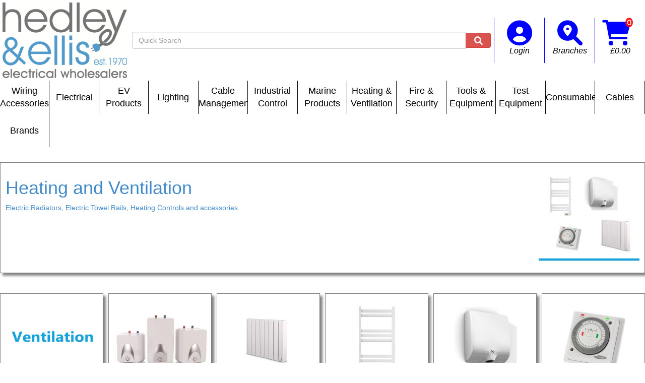

--- FILE ---
content_type: text/html; charset=utf-8
request_url: https://hedleysonline.co.uk/CategoryList/?category=Heating%20and%20Ventilation&categoryId=134
body_size: 9976
content:

<!DOCTYPE html>

<html lang="en">
<head>

    
        <meta name="viewport" content="width=device-width, initial-scale=1, user-scalable=no">             <script type="text/javascript" async="" src="https://ssl.google-analytics.com/ga.js"></script><script type="text/javascript" src="//use.typekit.net/mpk8kca.js"></script>       <meta charset="utf-8">  <meta name="google-site-verification" content="rKQ5P5X6XCVAlRmVlc6rnn7r4iJ17odWQZu_J8vmDYM" />     <link rel="shortcut icon" type="image/x-icon" href="/Images/Client/website/favicon.ico">         <link rel="stylesheet" href="/Content/bootstrap/css/bootstrap.min.css" type="text/css">     <link href="https://use.fontawesome.com/releases/v6.1.1/css/all.css" rel="stylesheet">           <link rel="stylesheet" href="//cdnjs.cloudflare.com/ajax/libs/bootstrap-datetimepicker/4.17.47/css/bootstrap-datetimepicker.min.css">     <script type="text/javascript">!window.jQuery || document.write('<link rel="stylesheet" href="~/Content/bootstrap/css/bootstrap-datetimepicker.min.css" />')</script>          <link rel="stylesheet" href="/MACE/1main.css" type="text/css">          <script type="text/javascript">window.jQuery || document.write('<script src="/Scripts/jquery-3.7.1.min.js"><\/script>')</script>          <script type="text/javascript" src="//ajax.googleapis.com/ajax/libs/jqueryui/1.14.1/jquery-ui.min.js"></script>     <script type="text/javascript">!window.jQuery.ui && document.write('<script src="/Scripts/jquery-ui-1.14.1.min.js"><\/script>')</script>          <script type="text/javascript" src="//cdnjs.cloudflare.com/ajax/libs/moment.js/2.18.1/moment.min.js"></script>     <script type="text/javascript">!window.jQuery.ui && document.write('<script src="/Scripts/library/moment.min.js"><\/script>')</script>        <script type="text/javascript" src="//cdnjs.cloudflare.com/ajax/libs/bootstrap-datetimepicker/4.17.47/js/bootstrap-datetimepicker.min.js"></script>     <script type="text/javascript">!window.jQuery.ui && document.write('<script src="/Content/bootstrap/js/bootstrap-datetimepicker.min.js"><\/script>')</script>          <script type="text/javascript" src="//netdna.bootstrapcdn.com/bootstrap/3.0.3/js/bootstrap.min.js"></script>     <script type="text/javascript">(window.jQuery && $.fn.modal) || document.write('<script src="/Content/bootstrap/js/bootstrap.min.js"><\/script>')</script>     <script src="https://payments.handepay.co.uk/sdk/web/v1/js/hostedforms.min.js"></script>     <script type="text/javascript" src="/MACE/1_MACE.js"></script> <script type="text/javascript">var _gaq = _gaq || []; _gaq.push(['_setAccount', '']); _gaq.push(['_trackPageview']); (function () {  var ga = document.createElement('script'); ga.type = 'text/javascript'; ga.async = true; ga.src = ('https:' == document.location.protocol ? 'https://ssl' : 'http://www') + '.google-analytics.com/ga.js'; var s = document.getElementsByTagName('script')[0]; s.parentNode.insertBefore(ga, s); })();</script>  <title>Heating & Ventilation</title>     <meta name="keywords" content="Heating & Ventilation, Hedley & Ellis Ltd" />     <meta name="description" content="Heating & Ventilation" /> 


    <script src="/bundles/modernizr?v=wBEWDufH_8Md-Pbioxomt90vm6tJN2Pyy9u9zHtWsPo1"></script>


    

</head>
<body>
    <div style="clear:both;"></div>


     <style> .fa {font-size: 12px;}     .basketbadge:after{         content:attr(value);         font-size:12px;         color: white;         background: red;         border-radius:50%;         padding: 3px;         position:relative;         left:-10px;         top:-35px;         opacity:0.9;     } .flex-container {   display: flex;   flex-wrap: wrap;   align-items: center;   text-align: center; color: black;    flex-flow: row wrap;   justify-content: space-between; }  .flex-col-1 {   padding: 5px;   min-height: 90px; }  .flex-col-2 {   flex: auto;   padding: 5px;  } .flex-col-3 {   padding: 5px;   border-left: 1px solid blue;   min-width: 100px;   min-height: 90px; } .flex-col-4 {   padding: 5px;   border-left: 1px solid blue;   min-width: 100px;   min-height: 90px; } .flex-col-5 {   padding: 5px;   border-left: 1px solid blue;   min-width: 100px;   min-height: 90px; } .flex-col-6 {   padding: 5px;   display: none; } @media (max-width: 767px) {   .flex-col-1, .flex-col-2{     flex: 100%;   }   .flex-col-6{     display: flex;   } } </style>  <div class="flex-container">   <div class="flex-col-1">             <a href="/">                 <img src="/Images/Client/website/mainLogo.png" alt="Home" height="150"/>             </a>         <div>         </div>   </div>   <div class="flex-col-2">               <input type="hidden" class="selectedProductId" />             <div id="miniSearch" class="">                 <span class="ui-helper-hidden-accessible" role="status" aria-live="polite"></span>                 <div class="input-group">                     <input class="form-control productSearch ui-autocomplete-input" type="text" maxlength="50" placeholder="Quick Search" name="typeAhead" autocomplete="off">                     <span class="input-group-btn">                         <button class="btn btn-danger btnProductSearch" type="button" style="min-width:50px;"><i class="fa fa-search" style="font-size:17px;"></i></button>                     </span>                 </div>             </div>             <div class="searchResults" style="position: absolute; z-index: 101;"></div>     </div>     <div class="flex-col-3"> <a tabindex="-1" href="/Account/Login"> <i class="fa-solid fa-circle-user" style="font-size: 5rem; color: blue;"></i> <br> <i style="font-size: 16px; color: black;">Login</i> </a> </div>       <div class="flex-col-4"> <a href="/info/branches"> <i class="fa-solid fa-magnifying-glass-location" style="font-size: 5rem; color: blue;"></i> <br> <i style="font-size: 16px; color: black;">Branches</i> </a> </div>  <div class="flex-col-5">        <div class="miniBasketMACEHolder">           <a href="#"> <div> <i class="fa basketbadge" style="font-size: 5rem; color: blue; background-color: transparent;" value=0>&#xf07a;</i> <br> <i style="font-size: 16px; color: black; background-color: transparent;" >£0.00</i> </div> </a>           <div style="clear:both;"></div>       </div>    </div> <div class="flex-col-6 headerNavMenuXs">    <div class="inner text-right" data-toggle="collapse" data-target="navbar-collapse" style="cursor:pointer">       <i class="fa fa-bars pull-right"></i>       <div class="menu pull-right">Menu</div>    </div> </div>  </div>            <script id="mcjs">!function(c,h,i,m,p){m=c.createElement(h),p=c.getElementsByTagName(h)[0],m.async=1,m.src=i,p.parentNode.insertBefore(m,p)}(document,"script","https://chimpstatic.com/mcjs-connected/js/users/99ff44748f723375c9f66ceb1/54bc95ba76555e0a5ce2e252d.js");</script>

    <div style="clear:both"></div>
    <div class="loadNavigation clear:both">
        <div style="clear:both"></div>
<div id="navigationHolder" class="clearfix">
   <div class="showNavigation"><style> #wrapper {width: 100%;} #wrapper.container {background-color: #f0f0f0;} #wrapperheader.clearfix {   background-image:  url("/images/client/website/headerBackgroundTile.JPG");   background-repeat:  repeat; } @media(max-width: 767px) {   #navm {     display: block;   }   #navh {     display: none;   } } @media(min-width: 768px) {   #navh {     display: block;   }   #navm {     display: none;   } } </style> <div id="navh" class="clearfix">  <div class="dropdownmm">     <div class="dropbtn">           <a href="/CategoryList/?category=Wiring-Accessories&categoryId=3">Wiring Accessories</a>       </div>        <div class="dropdownmm-content">        <div class="row">             <div class="column" style="width: 12.5%">              <div class="h3mm">         <a href="/CategoryList/?category=White-Moulded-Plastic&categoryId=4">White Moulded Plastic</a>          </div>              <a href="/CategoryList/?category=Scolmore-Wiring-Accessories&categoryId=58">Scolmore Wiring Accessories</a>              <a href="/CategoryList/?category=Hager-Wiring-Accessories&categoryId=7">Hager Wiring Accessories</a>               <a href="/ProductList/?category=Thrion-Wiring-Accessories~382">Thrion Wiring Accessories</a>    </div>               <div class="column" style="width: 12.5%">              <div class="h3mm">          <a href="/ProductList/?category=Grid-Accessories~25">Grid Accessories</a>         </div>     </div>             <div class="column" style="width: 12.5%">              <div class="h3mm">         <a href="/CategoryList/?category=Decorative-Switches-and-Sockets&categoryId=26">Decorative Switches &amp Sockets</a>          </div>               <a href="/ProductList/?category=Click-Scolmore-Decorative~165">Click Scolmore Decorative</a>    </div>               <div class="column" style="width: 12.5%">              <div class="h3mm">         <a href="/CategoryList/?category=Metal-Clad&categoryId=23">Metal Clad</a>          </div>               <a href="/ProductList/?category=Scolmore-Metal-Clad~377">Scolmore Metal Clad</a>              <a href="/ProductList/?category=Knightsbridge-Metal-Clad~100">Knightsbridge Metal Clad</a>    </div>               <div class="column" style="width: 12.5%">              <div class="h3mm">         <a href="/CategoryList/?category=Weatherproof&categoryId=24">Weatherproof</a>          </div>               <a href="/ProductList/?category=Deligo-Weatherproof~101">Deligo Weatherproof</a>              <a href="/ProductList/?category=BG-Weatherproof~102">BG Weatherproof</a>              <a href="/ProductList/?category=MK-Masterseal-Weatherproof~402">MK Masterseal Weatherproof</a>    </div>               <div class="column" style="width: 12.5%">              <div class="h3mm">          <a href="/ProductList/?category=Ceiling-Accessories~10">Ceiling Accessories</a>         </div>     </div>             <div class="column" style="width: 12.5%">              <div class="h3mm">          <a href="/ProductList/?category=Kinetic-Switching~303">Kinetic Switching</a>         </div>     </div>             <div class="column" style="width: 12.5%">              <div class="h3mm">         <a href="/CategoryList/?category=Wiring-Accessories&categoryId=3">more...</a>          </div>     </div>    </div></div>     </div>   <div class="dropdownmm">     <div class="dropbtn">           <a href="/CategoryList/?category=Electrical&categoryId=12">Electrical</a>       </div>        <div class="dropdownmm-content">        <div class="row">             <div class="column" style="width: 16.6666%">              <div class="h3mm">         <a href="/CategoryList/?category=Circuit-Protection&categoryId=17">Circuit Protection</a>          </div>              <a href="/CategoryList/?category=Fusebox-Circuit-Protection&categoryId=71">Fusebox Circuit Protection</a>              <a href="/CategoryList/?category=Hager-Circuit-Protection&categoryId=113">Hager Circuit Protection</a>     </div>               <div class="column" style="width: 16.6666%">              <div class="h3mm">         <a href="/CategoryList/?category=Industrial-Plugs-and-Sockets&categoryId=18">Industrial Plugs &amp Sockets</a>          </div>              <a href="/CategoryList/?category=Gewiss-Plugs-and-Sockets&categoryId=79">Gewiss Plugs and Sockets</a>               <a href="/ProductList/?category=Mennekes-Plugs-and-Sockets~405">Mennekes Plugs &amp Sockets</a>    </div>               <div class="column" style="width: 16.6666%">              <div class="h3mm">         <a href="/CategoryList/?category=Isolators&categoryId=20">Isolators</a>          </div>              <a href="/CategoryList/?category=Rotary-Isolators&categoryId=166">Rotary Isolators</a>     </div>               <div class="column" style="width: 16.6666%">              <div class="h3mm">         <a href="/CategoryList/?category=Enclosures&categoryId=19">Enclosures</a>          </div>              <a href="/CategoryList/?category=Wall-Mouning-Steel-Enclosures&categoryId=158">Wall Mouning Steel Enclosures</a>              <a href="/CategoryList/?category=Adaptable-Boxes&categoryId=160">Adaptable Boxes</a>     </div>               <div class="column" style="width: 16.6666%">              <div class="h3mm">         <a href="/CategoryList/?category=Commercial-Distribution&categoryId=118">Commercial Distribution</a>          </div>               <a href="/ProductList/?category=Fusebox-Three-Phase-Distribution-Boards~372">Fusebox Three Phase Distribution Boards</a>              <a href="/ProductList/?category=Fusebox-TPN-Incomers~373">Fusebox TPN Incomers</a>              <a href="/ProductList/?category=Fusebox-Industrial-MCB's~374">Fusebox Industrial MCB's</a>              <a href="/ProductList/?category=Fusebox-Industrial-RCBO's~375">Fusebox Industrial RCBO's</a>              <a href="/ProductList/?category=Fusebox-AFDD's~383">Fusebox AFDD's</a>              <a href="/ProductList/?category=Fusebox-Industrial-Accessories~376">Fusebox Industrial Accessories</a>              <a href="/ProductList/?category=Schneider-Three-Phase-Distribution-Boards~125">Schneider Three Phase Distribution Boards</a>              <a href="/ProductList/?category=Schneider-Incomers~130">Schneider Incomers</a>              <a href="/ProductList/?category=Schneider-Industrial-MCB's~131">Schneider Industrial MCB's</a>           <a href="/CategoryList/?category=Commercial-Distribution&categoryId=118">more...</a>     </div>               <div class="column" style="width: 16.6666%">              <div class="h3mm">          <a href="/ProductList/?category=Batteries~22">Batteries</a>         </div>     </div>    </div></div>     </div>   <div class="dropdownmm">     <div class="dropbtn">           <a href="/CategoryList/?category=EV-Products&categoryId=247">EV Products</a>       </div>        <div class="dropdownmm-content">        <div class="row">             <div class="column" style="width: 50%">              <div class="h3mm">         <a href="/CategoryList/?category=EV-Charging-Points&categoryId=248">EV Charging Points</a>          </div>               <a href="/ProductList/?category=Evec-EV-Chargers~249">Evec EV Chargers</a>              <a href="/ProductList/?category=Project-EV-Chargers~250">Project EV Chargers</a>    </div>               <div class="column" style="width: 50%">              <div class="h3mm">          <a href="/ProductList/?category=EV-Distribution~267">EV Distribution</a>         </div>     </div>    </div></div>     </div>   <div class="dropdownmm">     <div class="dropbtn">           <a href="/CategoryList/?category=Lighting&categoryId=13">Lighting</a>       </div>        <div class="dropdownmm-content">        <div class="row">             <div class="column" style="width: 16.6666%">              <div class="h3mm">          <a href="/ProductList/?category=Lighting-Control~417">Lighting Control</a>         </div>     </div>             <div class="column" style="width: 16.6666%">              <div class="h3mm">         <a href="/CategoryList/?category=Indoor-Lighting&categoryId=29">Indoor Lighting</a>          </div>              <a href="/CategoryList/?category=Downlights&categoryId=35">Downlights</a>               <a href="/ProductList/?category=Cabinet-Lighting~36">Cabinet Lighting</a>    </div>               <div class="column" style="width: 16.6666%">              <div class="h3mm">         <a href="/CategoryList/?category=Outdoor-Lighting&categoryId=28">Outdoor Lighting</a>          </div>              <a href="/CategoryList/?category=Floodlighting&categoryId=33">Floodlighting</a>              <a href="/CategoryList/?category=Amenity-Lighting&categoryId=34">Amenity Lighting</a>              <a href="/CategoryList/?category=Wall-Lights&categoryId=188">Wall Lights</a>     </div>               <div class="column" style="width: 16.6666%">              <div class="h3mm">         <a href="/CategoryList/?category=Commercial-Lighting&categoryId=31">Commercial Lighting</a>          </div>              <a href="/CategoryList/?category=LED-Panel-Lights&categoryId=393">LED Panel Lights</a>              <a href="/CategoryList/?category=LED-Batten-Fitings&categoryId=97">LED Batten Fitings</a>              <a href="/CategoryList/?category=Non-Corrosive-Lighting&categoryId=37">Non Corrosive Lighting</a>              <a href="/CategoryList/?category=Emergency-Lighting&categoryId=38">Emergency Lighting</a>              <a href="/CategoryList/?category=LED-Highbays&categoryId=251">LED Highbays</a>               <a href="/ProductList/?category=Ansell-LED-Surface/Suspended-Linear-Fittings~381">Ansell LED Surface/Suspended Linear Fittings</a>    </div>               <div class="column" style="width: 16.6666%">              <div class="h3mm">         <a href="/CategoryList/?category=Lamps&categoryId=32">Lamps</a>          </div>              <a href="/CategoryList/?category=LED-Smart-Lamps&categoryId=40">LED Smart Lamps</a>              <a href="/CategoryList/?category=LED-Lamps&categoryId=39">LED Lamps</a>     </div>               <div class="column" style="width: 16.6666%">              <div class="h3mm">         <a href="/CategoryList/?category=Steinel&categoryId=263">Steinel</a>          </div>               <a href="/ProductList/?category=Steinel-LED-Wall-Lights~266">Steinel LED Wall Lights</a>              <a href="/ProductList/?category=Steinel-Lighting-Control~265">Steinel Lighting Control</a>              <a href="/ProductList/?category=Steinel-LED-Floods~264">Steinel LED Floods</a>    </div>      </div></div>     </div>   <div class="dropdownmm">     <div class="dropbtn">           <a href="/CategoryList/?category=Cable-Management&categoryId=14">Cable Management</a>       </div>        <div class="dropdownmm-content">        <div class="row">             <div class="column" style="width: 12.5%">              <div class="h3mm">         <a href="/CategoryList/?category=Channel&categoryId=46">Channel</a>          </div>               <a href="/ProductList/?category=Channel-Strut~178">Channel Strut</a>              <a href="/ProductList/?category=Channel-Strut-Accessories~179">Channel Strut Accessories</a>    </div>               <div class="column" style="width: 12.5%">              <div class="h3mm">         <a href="/CategoryList/?category=Cable-Tray&categoryId=45">Cable Tray</a>          </div>               <a href="/ProductList/?category=Light-Duty-Cable-Tray~172">Light Duty Cable Tray</a>              <a href="/ProductList/?category=Medium-Duty-Cable-Tray~173">Medium Duty Cable Tray</a>              <a href="/ProductList/?category=Heavy-Duty-Cable-tray~174">Heavy Duty Cable tray</a>              <a href="/ProductList/?category=Cable-Tray-Accessories~175">Cable Tray Accessories</a>    </div>               <div class="column" style="width: 12.5%">              <div class="h3mm">          <a href="/ProductList/?category=Metal-Conduit~41">Metal Conduit</a>         </div>     </div>             <div class="column" style="width: 12.5%">              <div class="h3mm">         <a href="/CategoryList/?category=Metal-Trunking&categoryId=42">Metal Trunking</a>          </div>               <a href="/ProductList/?category=Metal-Trunking-Lengths~189">Metal Trunking Lengths</a>              <a href="/ProductList/?category=Metal-Trunking-Accessories~190">Metal Trunking Accessories</a>    </div>               <div class="column" style="width: 12.5%">              <div class="h3mm">         <a href="/CategoryList/?category=PVC-Conduit&categoryId=43">PVC Conduit</a>          </div>              <a href="/CategoryList/?category=Univolt-PVC-Conduit-and-Accessories&categoryId=395">Univolt PVC Conduit &amp Accessories</a>     </div>               <div class="column" style="width: 12.5%">              <div class="h3mm">         <a href="/CategoryList/?category=PVC-Trunking&categoryId=44">PVC Trunking</a>          </div>              <a href="/CategoryList/?category=Univolt-PVC-Trunking-and-Accessories&categoryId=387">Univolt PVC Trunking &amp Accessories</a>     </div>               <div class="column" style="width: 12.5%">              <div class="h3mm">          <a href="/ProductList/?category=Cable-Ties~86">Cable Ties</a>         </div>     </div>             <div class="column" style="width: 12.5%">              <div class="h3mm">         <a href="/CategoryList/?category=Cable-Management&categoryId=14">more...</a>          </div>     </div>    </div></div>     </div>   <div class="dropdownmm">     <div class="dropbtn">           <a href="/CategoryList/?category=Industrial-Control&categoryId=15">Industrial Control</a>       </div>        <div class="dropdownmm-content">        <div class="row">             <div class="column" style="width: 20%">              <div class="h3mm">         <a href="/CategoryList/?category=Push-Buttons-and-Switches&categoryId=49">Push Buttons &amp Switches</a>          </div>              <a href="/CategoryList/?category=Schneider-Push-Buttons,-Switches-and-Indicators&categoryId=185">Schneider Push Buttons, Switches &amp Indicators</a>     </div>               <div class="column" style="width: 20%">              <div class="h3mm">         <a href="/CategoryList/?category=Contactors&categoryId=47">Contactors</a>          </div>               <a href="/ProductList/?category=Schneider-Contactors-and-Accessoires~176">Schneider Contactors &amp Accessoires</a>    </div>               <div class="column" style="width: 20%">              <div class="h3mm">         <a href="/CategoryList/?category=Motor-Control&categoryId=48">Motor Control</a>          </div>              <a href="/CategoryList/?category=DOL-Starters-and-Accessories&categoryId=180">DOL Starters &amp Accessories</a>              <a href="/CategoryList/?category=Motor-Protection-Circuit-Breakers-and-Accessories&categoryId=183">Motor Protection Circuit Breakers &amp Accessories</a>     </div>               <div class="column" style="width: 20%">              <div class="h3mm">         <a href="/CategoryList/?category=Limit-Switches&categoryId=50">Limit Switches</a>          </div>               <a href="/ProductList/?category=Schneider-Limit-Switches-and-Accessories~186">Schneider Limit Switches &amp Accessories</a>    </div>               <div class="column" style="width: 20%">              <div class="h3mm">          <a href="/ProductList/?category=Din-Rail-and-Terminals~51">Din Rail &amp Terminals</a>         </div>     </div>    </div></div>     </div>   <div class="dropdownmm">     <div class="dropbtn">           <a href="/CategoryList/?category=Marine-Products&categoryId=8">Marine Products</a>       </div>        <div class="dropdownmm-content">        <div class="row">             <div class="column" style="width: 33.3333%">              <div class="h3mm">         <a href="/CategoryList/?category=Marine-Switches-and-Sockets&categoryId=9">Marine Switches &amp Sockets</a>          </div>               <a href="/ProductList/?category=Vimar-Switches-and-Sockets~150">Vimar Switches &amp Sockets</a>              <a href="/ProductList/?category=Gewiss-Switches-and-Sockets~409">Gewiss Switches &amp Sockets</a>    </div>               <div class="column" style="width: 33.3333%">              <div class="h3mm">         <a href="/CategoryList/?category=Marine-Frames-and-Plates&categoryId=55">Marine Frames &amp Plates</a>          </div>               <a href="/ProductList/?category=Vimar-Frames-and-Plates~151">Vimar Frames &amp Plates</a>              <a href="/ProductList/?category=Gewiss-Frames-and-Plates~410">Gewiss Frames &amp Plates</a>    </div>               <div class="column" style="width: 33.3333%">              <div class="h3mm">         <a href="/CategoryList/?category=Marine-Accessories&categoryId=149">Marine Accessories</a>          </div>               <a href="/ProductList/?category=Vimar-Accessories~152">Vimar Accessories</a>              <a href="/ProductList/?category=Gewiss-Accessories~411">Gewiss Accessories</a>    </div>      </div></div>     </div>   <div class="dropdownmm">     <div class="dropbtn">           <a href="/CategoryList/?category=Heating-and-Ventilation&categoryId=134">Heating &amp Ventilation</a>       </div>        <div class="dropdownmm-content">        <div class="row">             <div class="column" style="width: 12.5%">              <div class="h3mm">          <a href="/ProductList/?category=Ventilation~418">Ventilation</a>         </div>     </div>             <div class="column" style="width: 12.5%">              <div class="h3mm">         <a href="/CategoryList/?category=Water-Heating&categoryId=390">Water Heating</a>          </div>               <a href="/ProductList/?category=Hyco~391">Hyco</a>    </div>               <div class="column" style="width: 12.5%">              <div class="h3mm">         <a href="/CategoryList/?category=Electric-Radiators&categoryId=135">Electric Radiators</a>          </div>               <a href="/ProductList/?category=Rointe-Electric-Radiators~136">Rointe Electric Radiators</a>    </div>               <div class="column" style="width: 12.5%">              <div class="h3mm">         <a href="/CategoryList/?category=Electric-Towel-Rails&categoryId=137">Electric Towel Rails</a>          </div>               <a href="/ProductList/?category=Rointe-Electric-Towel-Rails~138">Rointe Electric Towel Rails</a>    </div>               <div class="column" style="width: 12.5%">              <div class="h3mm">         <a href="/CategoryList/?category=Hand-Dryers&categoryId=170">Hand Dryers</a>          </div>               <a href="/ProductList/?category=EHD-Hand-Dryers~171">EHD Hand Dryers</a>    </div>               <div class="column" style="width: 12.5%">              <div class="h3mm">         <a href="/CategoryList/?category=Heating-Controls&categoryId=153">Heating Controls</a>          </div>              <a href="/CategoryList/?category=Programmers-and-Timeswitches&categoryId=154">Programmers &amp Timeswitches</a>     </div>               <div class="column" style="width: 12.5%">              <div class="h3mm">          <a href="/ProductList/?category=Air-Cons-and-Fans~301">Air Cons &amp Fans</a>         </div>     </div>             <div class="column" style="width: 12.5%">              <div class="h3mm">         <a href="/CategoryList/?category=Heating-and-Ventilation&categoryId=134">more...</a>          </div>     </div>    </div></div>     </div>   <div class="dropdownmm">     <div class="dropbtn">           <a href="/CategoryList/?category=Fire-and-Security&categoryId=16">Fire &amp Security</a>       </div>        <div class="dropdownmm-content">        <div class="row">             <div class="column" style="width: 33.3333%">              <div class="h3mm">         <a href="/CategoryList/?category=Smoke-Alarms&categoryId=52">Smoke Alarms</a>          </div>               <a href="/ProductList/?category=Aico-Smoke-and-CO2-Alarms~187">Aico Smoke &amp CO2 Alarms</a>    </div>               <div class="column" style="width: 33.3333%">              <div class="h3mm">          <a href="/ProductList/?category=Alarm-Systems~53">Alarm Systems</a>         </div>     </div>             <div class="column" style="width: 33.3333%">              <div class="h3mm">          <a href="/ProductList/?category=CCTV~54">CCTV</a>         </div>     </div>    </div></div>     </div>   <div class="dropdownmm">     <div class="dropbtn">           <a href="/CategoryList/?category=Tools-and-Equipment&categoryId=294">Tools &amp Equipment</a>       </div>        <div class="dropdownmm-content">        <div class="row">             <div class="column" style="width: 25%">              <div class="h3mm">         <a href="/CategoryList/?category=Milwaukee-Tools&categoryId=300">Milwaukee Tools</a>          </div>               <a href="/ProductList/?category=Power-Tools~413">Power Tools</a>              <a href="/ProductList/?category=Batteries,-Chargers-and-Power-Supplies~414">Batteries, Chargers &amp Power Supplies</a>              <a href="/ProductList/?category=Hand-Tools~415">Hand Tools</a>              <a href="/ProductList/?category=Accessories~416">Accessories</a>    </div>               <div class="column" style="width: 25%">              <div class="h3mm">          <a href="/ProductList/?category=C.K.-Tools~296">C.K. Tools</a>         </div>     </div>             <div class="column" style="width: 25%">              <div class="h3mm">          <a href="/ProductList/?category=Armeg-Tools~295">Armeg Tools</a>         </div>     </div>             <div class="column" style="width: 25%">              <div class="h3mm">          <a href="/ProductList/?category=Torches-and-Worklights~422">Torches &amp Worklights</a>         </div>     </div>    </div></div>     </div>   <div class="dropdownmm">     <div class="dropbtn">           <a href="/CategoryList/?category=Test-Equipment&categoryId=297">Test Equipment</a>       </div>        <div class="dropdownmm-content">        <div class="row">             <div class="column" style="width: 50%">              <div class="h3mm">          <a href="/ProductList/?category=Kewtech~298">Kewtech</a>         </div>     </div>    </div></div>     </div>   <div class="dropdownmm">     <div class="dropbtn">           <a href="/CategoryList/?category=Consumables&categoryId=111">Consumables</a>       </div>        <div class="dropdownmm-content">        <div class="row">             <div class="column" style="width: 12.5%">              <div class="h3mm">          <a href="/ProductList/?category=Fire-Clips~419">Fire Clips</a>         </div>     </div>             <div class="column" style="width: 12.5%">              <div class="h3mm">          <a href="/ProductList/?category=Wipes~399">Wipes</a>         </div>     </div>             <div class="column" style="width: 12.5%">              <div class="h3mm">         <a href="/CategoryList/?category=Fixings-and-Fasteners&categoryId=406">Fixings &amp Fasteners</a>          </div>               <a href="/ProductList/?category=Mechanical-Anchors~407">Mechanical Anchors</a>              <a href="/ProductList/?category=Lightweight-Fixings~408">Lightweight Fixings</a>    </div>               <div class="column" style="width: 12.5%">              <div class="h3mm">          <a href="/ProductList/?category=Labels-and-Signs~400">Labels &amp Signs</a>         </div>     </div>             <div class="column" style="width: 12.5%">              <div class="h3mm">          <a href="/ProductList/?category=Service-Connector-Blocks~392">Service Connector Blocks</a>         </div>     </div>             <div class="column" style="width: 12.5%">              <div class="h3mm">          <a href="/ProductList/?category=Lugs~291">Lugs</a>         </div>     </div>             <div class="column" style="width: 12.5%">              <div class="h3mm">          <a href="/ProductList/?category=Glands-and-Accessories~290">Glands &amp Accessories</a>         </div>     </div>             <div class="column" style="width: 12.5%">              <div class="h3mm">         <a href="/CategoryList/?category=Consumables&categoryId=111">more...</a>          </div>     </div>    </div></div>     </div>   <div class="dropdownmm">     <div class="dropbtn">           <a href="/CategoryList/?category=Cables&categoryId=199">Cables</a>       </div>        <div class="dropdownmm-content">        <div class="row">             <div class="column" style="width: 12.5%">              <div class="h3mm">         <a href="/CategoryList/?category=Twin-and-Earth-plus-Tails-Cable&categoryId=201">Twin and Earth plus Tails Cable</a>          </div>               <a href="/ProductList/?category=6242YH~213">6242YH</a>              <a href="/ProductList/?category=6243YH~214">6243YH</a>              <a href="/ProductList/?category=6181YH~243">6181YH</a>    </div>               <div class="column" style="width: 12.5%">              <div class="h3mm">         <a href="/CategoryList/?category=Cable-Glands&categoryId=254">Cable Glands</a>          </div>               <a href="/ProductList/?category=SWA-Glands~255">SWA Glands</a>              <a href="/ProductList/?category=Nylon-Glands~256">Nylon Glands</a>    </div>               <div class="column" style="width: 12.5%">              <div class="h3mm">         <a href="/CategoryList/?category=Cable-Accessories&categoryId=257">Cable Accessories</a>          </div>               <a href="/ProductList/?category=Earthing~302">Earthing</a>              <a href="/ProductList/?category=Cable-Cleats-and-Clips~258">Cable Cleats &amp Clips</a>    </div>               <div class="column" style="width: 12.5%">              <div class="h3mm">         <a href="/CategoryList/?category=Armoured-Cable&categoryId=200">Armoured Cable</a>          </div>               <a href="/ProductList/?category=SWA-CABLES~206">SWA CABLES</a>    </div>               <div class="column" style="width: 12.5%">              <div class="h3mm">         <a href="/CategoryList/?category=Control-Cable&categoryId=202">Control Cable</a>          </div>               <a href="/ProductList/?category=SY-Cable~215">SY Cable</a>              <a href="/ProductList/?category=YY-Cable~216">YY Cable</a>    </div>               <div class="column" style="width: 12.5%">              <div class="h3mm">         <a href="/CategoryList/?category=PVC-Cable&categoryId=203">PVC Cable</a>          </div>               <a href="/ProductList/?category=Black-or-White-PVC-Cable~227">Black or White PVC Cable</a>    </div>               <div class="column" style="width: 12.5%">              <div class="h3mm">         <a href="/CategoryList/?category=Fixed-Wire-Cable&categoryId=204">Fixed Wire Cable</a>          </div>               <a href="/ProductList/?category=6491X-Fixed-Wire-Cable~269">6491X Fixed Wire Cable</a>    </div>               <div class="column" style="width: 12.5%">              <div class="h3mm">         <a href="/CategoryList/?category=Cables&categoryId=199">more...</a>          </div>     </div>    </div></div>     </div>   <div class="dropdownmm">     <div class="dropbtn">           <a href="/CategoryList/?category=Brands&categoryId=307">Brands</a>       </div>        <div class="dropdownmm-content">        <div class="row">             <div class="column" style="width: 12.5%">              <div class="h3mm">         <a href="/CategoryList/?category=A&categoryId=309">A</a>          </div>               <a href="/ProductList/?category=Aico~310">Aico</a>              <a href="/ProductList/?category=Ansell~312">Ansell</a>              <a href="/ProductList/?category=APT~313">APT</a>              <a href="/ProductList/?category=Armeg~314">Armeg</a>    </div>               <div class="column" style="width: 12.5%">              <div class="h3mm">         <a href="/CategoryList/?category=B&categoryId=315">B</a>          </div>               <a href="/ProductList/?category=Bell-Lighting~316">Bell Lighting</a>              <a href="/ProductList/?category=B.G.~317">B.G.</a>    </div>               <div class="column" style="width: 12.5%">              <div class="h3mm">         <a href="/CategoryList/?category=C&categoryId=318">C</a>          </div>               <a href="/ProductList/?category=Cembre~319">Cembre</a>              <a href="/ProductList/?category=C.K.-Tools~320">C.K. Tools</a>    </div>               <div class="column" style="width: 12.5%">              <div class="h3mm">         <a href="/CategoryList/?category=D&categoryId=321">D</a>          </div>               <a href="/ProductList/?category=Deligo~322">Deligo</a>    </div>               <div class="column" style="width: 12.5%">              <div class="h3mm">         <a href="/CategoryList/?category=E&categoryId=323">E</a>          </div>               <a href="/ProductList/?category=EHD~324">EHD</a>              <a href="/ProductList/?category=Europa-Components~325">Europa Components</a>    </div>               <div class="column" style="width: 12.5%">              <div class="h3mm">         <a href="/CategoryList/?category=F&categoryId=326">F</a>          </div>               <a href="/ProductList/?category=Forum-Lighting~347">Forum Lighting</a>              <a href="/ProductList/?category=Fusebox~348">Fusebox</a>    </div>               <div class="column" style="width: 12.5%">              <div class="h3mm">         <a href="/CategoryList/?category=G&categoryId=327">G</a>          </div>               <a href="/ProductList/?category=Gewiss~349">Gewiss</a>    </div>               <div class="column" style="width: 12.5%">              <div class="h3mm">         <a href="/CategoryList/?category=Brands&categoryId=307">more...</a>          </div>     </div>    </div></div>     </div>   </div> <div id="navm"> <ul class="mobilemenu" style="display: none;">       <li>         <a href="/CategoryList/?category=Wiring-Accessories&categoryId=3"><img src="/ProductImages/Product Category/1~3/1~3_0.jpg" alt="Wiring Accessories">Wiring Accessories</a>       </li>       <li>         <a href="/CategoryList/?category=Electrical&categoryId=12"><img src="/ProductImages/Product Category/1~12/1~12_0.jpg" alt="Electrical">Electrical</a>       </li>       <li>         <a href="/CategoryList/?category=EV-Products&categoryId=247"><img src="/ProductImages/Product Category/1~247/1~247_0.jpg" alt="EV Products">EV Products</a>       </li>       <li>         <a href="/CategoryList/?category=Lighting&categoryId=13"><img src="/ProductImages/Product Category/1~13/1~13_0.jpg" alt="Lighting">Lighting</a>       </li>       <li>         <a href="/CategoryList/?category=Cable-Management&categoryId=14"><img src="/ProductImages/Product Category/1~14/1~14_0.jpg" alt="Cable Management">Cable Management</a>       </li>       <li>         <a href="/CategoryList/?category=Industrial-Control&categoryId=15"><img src="/ProductImages/Product Category/1~15/1~15_0.jpg" alt="Industrial Control">Industrial Control</a>       </li>       <li>         <a href="/CategoryList/?category=Marine-Products&categoryId=8"><img src="/ProductImages/Product Category/1~8/1~8_0.jpg" alt="Marine Products">Marine Products</a>       </li>       <li>         <a href="/CategoryList/?category=Heating-and-Ventilation&categoryId=134"><img src="/ProductImages/Product Category/1~134/1~134_0.jpg" alt="Heating &amp Ventilation">Heating &amp Ventilation</a>       </li>       <li>         <a href="/CategoryList/?category=Fire-and-Security&categoryId=16"><img src="/ProductImages/Product Category/1~16/1~16_0.jpg" alt="Fire &amp Security">Fire &amp Security</a>       </li>       <li>         <a href="/CategoryList/?category=Tools-and-Equipment&categoryId=294"><img src="/ProductImages/Product Category/1~294/1~294_0.jpg" alt="Tools &amp Equipment">Tools &amp Equipment</a>       </li>       <li>         <a href="/CategoryList/?category=Test-Equipment&categoryId=297"><img src="/ProductImages/Product Category/1~297/1~297_0.jpg" alt="Test Equipment">Test Equipment</a>       </li>       <li>         <a href="/CategoryList/?category=Consumables&categoryId=111"><img src="/ProductImages/Product Category/1~111/1~111_0.jpg" alt="Consumables">Consumables</a>       </li>       <li>         <a href="/CategoryList/?category=Cables&categoryId=199"><img src="/ProductImages/Product Category/1~199/1~199_0.jpg" alt="Cables">Cables</a>       </li>       <li>         <a href="/CategoryList/?category=Brands&categoryId=307"><img src="/ProductImages/Product Category/1~307/1~307_0.jpg" alt="Brands">Brands</a>       </li>  </ul> </div> </div>
</div>

    </div>

    
<div class="clearfix" id="categoryListPage">

    <style> #wrapper {width: 100%;} #wrapper.container {background-color: #f0f0f0; } #wrapperheader.clearfix {   background-image:  url("/images/client/website/headerBackgroundTile.JPG");   background-repeat:  repeat; } </style>  <ul class="items">       <li class="item home">           </li> </ul> <div class="cattop"> <a href="/ProductList/?category=Heating and Ventilation~134"> <img src="/ProductImages/Product Category/1~134/1~134_0.jpg" width="200px" alt="Heating and Ventilation"><div><h1>Heating and Ventilation</h1> <p>Electric Radiators, Electric Towel Rails, Heating Controls and accessories.&nbsp;</p> </a></div></div>  <ul class="catwrapper">     <li>       <a href="/ProductList/?category=Ventilation~418" > <img id="mainCatImg" src="/ProductImages/Product Category/1~418/1~418_0.jpg" alt="Ventilation" onerror="this.onerror = null;this.parentNode.children[0].type = 'image/jpg';this.parentNode.children[0].srcset = '/ProductImages/Default.jpg';">  <div>Ventilation</div>       </a>    </li>     <li>       <a href="/CategoryList/?category=Water-Heating&categoryId=390" > <img id="mainCatImg" src="/ProductImages/Product Category/1~390/1~390_0.jpg" alt="Water-Heating" onerror="this.onerror = null;this.parentNode.children[0].type = 'image/jpg';this.parentNode.children[0].srcset = '/ProductImages/Default.jpg';">  <div>Water Heating</div>       </a>    </li>     <li>       <a href="/CategoryList/?category=Electric-Radiators&categoryId=135" > <img id="mainCatImg" src="/ProductImages/Product Category/1~135/1~135_0.jpg" alt="Electric-Radiators" onerror="this.onerror = null;this.parentNode.children[0].type = 'image/jpg';this.parentNode.children[0].srcset = '/ProductImages/Default.jpg';">  <div>Electric Radiators</div>       </a>    </li>     <li>       <a href="/CategoryList/?category=Electric-Towel-Rails&categoryId=137" > <img id="mainCatImg" src="/ProductImages/Product Category/1~137/1~137_0.jpg" alt="Electric-Towel-Rails" onerror="this.onerror = null;this.parentNode.children[0].type = 'image/jpg';this.parentNode.children[0].srcset = '/ProductImages/Default.jpg';">  <div>Electric Towel Rails</div>       </a>    </li>     <li>       <a href="/CategoryList/?category=Hand-Dryers&categoryId=170" > <img id="mainCatImg" src="/ProductImages/Product Category/1~170/1~170_0.jpg" alt="Hand-Dryers" onerror="this.onerror = null;this.parentNode.children[0].type = 'image/jpg';this.parentNode.children[0].srcset = '/ProductImages/Default.jpg';">  <div>Hand Dryers</div>       </a>    </li>     <li>       <a href="/CategoryList/?category=Heating-Controls&categoryId=153" > <img id="mainCatImg" src="/ProductImages/Product Category/1~153/1~153_0.jpg" alt="Heating-Controls" onerror="this.onerror = null;this.parentNode.children[0].type = 'image/jpg';this.parentNode.children[0].srcset = '/ProductImages/Default.jpg';">  <div>Heating Controls</div>       </a>    </li>     <li>       <a href="/ProductList/?category=Air-Cons-and-Fans~301" > <img id="mainCatImg" src="/ProductImages/Product Category/1~301/1~301_0.jpg" alt="Air-Cons-and-Fans" onerror="this.onerror = null;this.parentNode.children[0].type = 'image/jpg';this.parentNode.children[0].srcset = '/ProductImages/Default.jpg';">  <div>Air Cons &amp; Fans</div>       </a>    </li>     <li>       <a href="/ProductList/?category=Oil-Filled-Radiators~421" > <img id="mainCatImg" src="/ProductImages/Product Category/BlankCategory.jpg" alt="Oil-Filled-Radiators" onerror="this.onerror = null;this.parentNode.children[0].type = 'image/jpg';this.parentNode.children[0].srcset = '/ProductImages/Default.jpg';">  <div>Oil Filled Radiators</div>       </a>    </li>   </ul></ul>
</div>
      <nav class="navbar navbar-default footerNav" role="navigation">     <ul class="nav navbar-nav">         <li><a href="/info/about">About</a></li>         <li><a href="/info/contact">Contact Us</a></li>         <li><a href="/info/Delivery">Delivery</a></li>         <li><a href="/info/Returns">Returns</a></li>         <li><a href="/info/faq">FAQ</a></li>         <li><a href="/info/terms">Terms & Conditions</a></li>         <li><a href="/info/cookies">Cookie Policy</a></li>         <li><a href="/info/privacy">Privacy Policy</a></li>     </ul> </nav> <div>     <div class="col-lg-12 col-md-12 col-sm-12 col-xs-12">     <div class="col-lg-4 col-md-4 col-sm-4 col-xs-12" id="socialIcons">         <h4>             Follow us on:             <a href="https://www.facebook.com/hedleyandellis/" target="_blank"><img src="/images/facebook.png"></a>             <a href="https://twitter.com/hedleyandellis1" target="_blank"><img src="/images/twitter.png"></a>         </h4>     </div>          <div class="col-lg-3 col-md-3 col-sm-3" id="footerLogos">             <a href="https://mace.systems" target="_blank"><img class="img-responsive" src="/images/poweredByMace.png" /></a>         </div>         <div class="clearfix"></div>     </div>     <div class="col-lg-12 col-md-12 col-sm-12 col-xs-12" id="footerDetails">         <strong>© 2026 - Hedley & Ellis Ltd</strong>, Newark Road, Peterborough, Cambridgeshire, PE1 5UA     </div>     <div class="col-lg-12 col-md-12 col-sm-12 col-xs-12">         <p style="float: right; font-size: 11px;">Site Version - 5.8.1.4</p>     </div> </div>                    
    
</body>
</html>

--- FILE ---
content_type: text/css
request_url: https://hedleysonline.co.uk/MACE/1main.css
body_size: 2452
content:
<style> @import url('https://fonts.googleapis.com/css2?family=Days+One&display=swap'); @import url('https://fonts.googleapis.com/css2?family=Source+Sans+Pro:wght@600&display=swap'); ul { padding: 0px; } ul { padding: 0px; } #banner {      top: 0;      left: 0;      width: 100%;  } #banner-content {      width: 100%;      margin: 0 auto;      padding: 10px;      border: 1px solid #000;     font-size: 24px;     color: ;     text-align: center;     background-color: ; } #homeLowerHolder {background-color: white;}  .catback a{   font-size: 14px;   color: ; } .cattop {   height: 220px;   display: block;   border: 1px solid grey;   box-shadow: 5px 5px 5px grey;   padding: 10px;   overflow: hidden;   text-overflow: ellipsis; } .cattop img{   float: right; } .cattop p {   font-size: 14px;   color: ;     display: -webkit-box;     overflow: hidden;     -webkit-line-clamp: 8;     -webkit-box-orient: vertical; } .cattop a {   font-size: 24px;   text-decoration: none;   color: ; } .cattop:hover {    box-shadow: 3px 3px 3px black; } .catwrapper {   display: grid;   grid-template-columns: repeat(auto-fill, minmax(200px, 1fr));   gap: 10px;   grid-auto-flow: dense;   list-style-type: none;   margin-top: 20px; } .catwrapper li.landscape {   grid-column-end: span 2; } .catwrapper img {   display: block;   margin-left: auto;   margin-right: auto;     height: 200px; } .catwrapper li {   font-size: 24px;   border: 1px solid grey;   text-align: center;   box-shadow: 5px 5px 5px grey;   margin-top: 20px;     background-color: ; } .catwrapper a {   color: ;         text-decoration: none; } .catwrapper li:hover {    box-shadow: 3px 3px 3px black; }  .mobilemenu {   display: grid;   grid-template-columns: repeat(auto-fill, minmax(200px, 1fr));   gap: 10px;   grid-auto-flow: dense;   list-style-type: none;   margin-top: 20px; } .mobilemenu li.landscape {   grid-column-end: span 2; } .mobilemenu img {   display: block;   margin-left: auto;   margin-right: auto;     height: 200px; } .mobilemenu li {   font-size: 24px;   border: 1px solid grey;   text-align: center;   box-shadow: 5px 5px 5px grey;   margin-top: 20px;     background-color: ; } .mobilemenu a {   color: ;         text-decoration: none; } .mobilemenu li:hover {    box-shadow: 3px 3px 3px black; }  .logoimg {    position: absolute;    z-index: 20; } .logoimg img{     width: 60px;     height: 60px; } .prodtop {   min-height: 220px;   height: auto;   display: block;   border: 1px solid grey;   padding: 10px;   overflow: hidden;   text-overflow: ellipsis; } .prodtop img{   float: right; } .prodtop p {   font-size: 14px;   color: ; } .prodimg {    position: relative;    z-index: 10; } .proddesc {   padding: 5px;     height: 50px; text-align: left; vertical-align: top; } .prodprice {   font-size: 26px;   padding: 5px;     height: 50px; text-align: right; vertical-align: top; } .produnit {   font-size: 12px; } .prodstk {   font-size: 12px;   padding: 5px;     height: 60px; text-align: center; vertical-align: top; } #navigationHolder {    background-color: rgba(0,0,0,0); } .navbarmm {     overflow: hidden;  //   background: rgba(0,0,0,0);     background-color: rgba(0,0,0,0);     font-family: Arial; }     .navbarmm .a {         float: left;         font-size: 16px;         text-align: center;         padding: 6px;         text-decoration: none;         background-color: BLACK;     } .h3mm {         font-size: 16px;         text-align: center;         display: block;         text-overflow: ellipsis;         word-wrap: break-word;         overflow: hidden;         max-height: 2.8em;         line-height: 1.2em;         display: -webkit-box;         -webkit-line-clamp: 2; /* number of lines to show */         -webkit-box-orient: vertical;         text-decoration: none;         background-color: #209dd7;         height: 60px;          border-bottom: 1px solid BLACK; } .dropdownmm {   /* padding-left: 16px;    padding-top: 10px; */    float: left;    overflow: hidden;    background-color: rgba(0,0,0,0); } .dropdownmm button {     background-color: rgba(0,0,0,0); } /* Dropdown button */ .dropdownmm{     width: 7.69%;     border: none;     outline: none;   /*  padding: 5px; */     color: BLACK;     margin: 0; /* Important for vertical align on mobile phones */     border-right: 1px solid BLACK;     height: 60px; } .dropbtn {     width: 100%;     text-align: center;     display: flex;     align-items: center;     border: none;     outline: none;     padding: 0px;     color: BLACK;     margin: 0; /* Important for vertical align on mobile phones */     height: 60px; } .navbarmm a:hover, .dropdownmm:hover .dropbtn {    text-decoration: none;    background-color: #209dd7; } .dropdownmm-content {     display: none;     padding: 6px;     position: absolute;     background-color: #209dd7;     width: 100%;     left: 0;     padding-left: 16px;     z-index: 21; } .dropdownmm-content .header {     padding-left: 16px; } .dropdownmm:hover .dropdownmm-content {     display: block; } .dropdownmm {     color: BLACK;     background-color: rgba(0,0,0,0); } .dropdownmm .dropbtn a:hover{     color: WHITE;     background-color: #209dd7; } .dropdownmm .dropbtn a{  font-family: 'Poppins', sans-serif;     background-color: rgba(0,0,0,0); } .dropdownmm a{  font-family: 'Poppins', sans-serif;     display: block;     color: BLACK;     padding: 0px;       position: relative;     background-color: rgba(0,0,0,0);     width: 100%;     text-decoration: none;     left: 0; } .dropdownmm a:hover {     display: block;     color: WHITE;     padding: 0px;       position: relative;     background-color: #209dd7;     width: 100%;     text-decoration: none;     left: 0; } /* Create three equal columns that floats next to each other */ .column {     float: left;     width: 10%;      padding: 6px;     background-color: #209dd7;     height: auto;    } /* Style links inside the columns */ .column a {     float: none;     color: BLACK;     padding: 6px;     text-decoration: none;     display: block;     text-align: left;     background: #209dd7; } /* Add a background color on hover */ .column a:hover {     display: block;     color: WHITE;     padding: 6px;       position: relative;     background-color: #209dd7;     width: 100%;     left: 0; } .pyButton {   border-radius: 24px;   border: 1px solid rgba(0,0,0,0);   color: white;   padding: 20px;   padding-right: 0px;   text-align: center;   text-decoration: none;   display: inline-block;   font-size: 20px;   font-weight: bold;   margin: 4px 2px;   width: 225px;   filter: drop-shadow(3px 3px 3px black); } .pyButton:hover{   filter: drop-shadow(1px 1px 1px black); } /* Clear floats after the columns */ .row:after {   content: "";   display: table;   clear: both; }   .list-group-item {     position: relative;     display: block;     padding: 10px 15px;     margin-bottom: -1px;     background-color: #fff;     border: 1px solid #ddd; } .plPagingHolder {    padding-top: 5px; } #addressSelector {     list-style-type: none;     li {         padding: 10px;         cursor: pointer;     }     li:hover, #addressSelector li:active {         background-color: #eee;     } } .deliveryAddressHolder {     padding: 10px;     border-radius: 6px;     background-color: #fbfbfb;     border: 1px solid #ccc;     margin-bottom: 10px; } .mainProductImage{width: 155px;padding: 5px;} .prodwrapper {   display: grid;   grid-template-columns: repeat(auto-fill, minmax(155px,155px));   gap: 8px;   grid-auto-flow: dense;   list-style-type: none;   margin-top: 0px;   margin-left: 4px; } .prodwrapper img {   display: block;   width: 155px;   height: 155px;   margin-left: auto;   margin-right: auto; } .prodwrapper li.landscape {   grid-column-end: span 2; } .prodwrapper li {   font-size: 12px;   text-align: left;   margin-top: 0px;     background-color: ; } .prodwrapper a {   color: ;         text-decoration: none; } .prodwrapper li:hover {   // box-shadow: 3px 3px 3px black; } .logoimg {    position: absolute;    z-index: 20; } .logoimg img{     width: 100px;     height: auto; } .prodimg {    position: relative;    z-index: 10; } .prodcode {   min-height: 50PX;   font-size: 14px;   padding: 5px; text-align: left; vertical-align: top; } .proddesc {   display: -webkit-box;   overflow: hidden;   -webkit-line-clamp: 3;   -webkit-box-orient: vertical;   font-size: 18px; height: 80px;   padding: 5px; text-align: left; vertical-align: top; } .ProductMainPrice{ font-size: 24px; font-family:'Source Sans Pro', sans-serif; text-align: center; } .ProductUOS{ font-size:14px; font-family:'Source Sans Pro', sans-serif; text-align: center; } .ProductIncVAT{ font-size:16px; font-family:'Source Sans Pro', sans-serif; text-align: center; } .ButtonPrompt{ font-family: 'Source Sans Pro', sans-serif; font-size: 14px; margin: auto; margin-bottom: 10px; } .ButtonAdd{ height: 30px; color: ; background-color: ; padding: 5px 10px; border-bottom-left-radius: 0;border-top-left-radius: 0; font-family:  'Source Sans Pro', sans-serif; font-size: 10px; } .ButtonAdd:hover{color: ; background: ;} .btnProductSearch{ height: 30px; color: ; background-color: ;} .btnProductSearch:hover{color: ; background: ;} .prodstk {   font-size: 12px;   padding: 5px;     height: 60px; text-align: center; vertical-align: top; } /* The Modal (background) */ .mmodal {   display: none; /* Hidden by default */   position: fixed; /* Stay in place */   z-index: 100; /* Sit on top */   left: 0;   top: 0;   width: 100%; /* Full width */   height: 100%; /* Full height */   overflow: auto; /* Enable scroll if needed */   background-color: rgb(0,0,0); /* Fallback color */   background-color: rgba(0,0,0,0.4); /* Black w/ opacity */ }  /* Modal Content/Box */ .mmodal-content {   background-color: #fefefe;   margin: 15% auto; /* 15% from the top and centered */   padding: 20px;   border: 1px solid #888;   width: 30%; /* Could be more or less, depending on screen size */   min-width: 380px; }  /* The Close Button */ .close {   color: black;   float: right;   font-size: 28px;   font-weight: bold;   opacity: 1; }  .close:hover, .close:focus {   color: black;   text-decoration: none;   cursor: pointer; } @media(min-width: 391px) { .prodwrapper {grid-template-columns: repeat(auto-fill, minmax(175px,175px));} .prodwrapper img {   width: 180px;   height: 180px;} .mainProductImage{width: 180px;} } @media(min-width: 768px) { .ButtonPrompt{font-size: 14px;} .prodwrapper {grid-template-columns: repeat(auto-fill, minmax(200px,200px));} .prodwrapper img {   width: 225px;   height: 225px;} .mainProductImage{width: 225px;} .ButtonAdd{  font-size: 12px;} } @media(min-width: 992px) { .prodwrapper {grid-template-columns: repeat(auto-fill, minmax(225px,225px));} .prodwrapper img {   width: 225px;   height: 225px;} .mainProductImage{width: 300px;} } @media(min-width: 1200px) { .prodwrapper {grid-template-columns: repeat(auto-fill, minmax(275px,275px));} .prodwrapper img {   width: 275px;   height: 275px;} .mainProductImage{width: 500px;} } @media(min-width: 2000px) { .prodwrapper {grid-template-columns: repeat(auto-fill, minmax(300px,300px));} .prodwrapper img {   width: 300px;   height: 300px;} .mainProductImage{width: 600px;} } .ProdVariants {font-size: 12px; width: 200px;} .dropdownmm{font-size: 12px;} @media(min-width: 768px) { .ProdVariants {font-size: 14px; width: 250px;} .dropdownmm{font-size: 14px; height: 62px;} .dropbtn {font-size: 14px; height: 62px;} .h3mm{font-size: 14px; height: 62px;} } @media(min-width: 992px) { .ProdVariants {font-size: 16px; width: auto;} .dropdownmm{font-size: 16px; height: 64px;} .dropbtn {height: 64px;} .h3mm{height: 64px;} } @media(min-width: 1200px) { .ProdVariants {font-size: 18px; width: auto;} .dropdownmm{font-size: 18px; height: 66px;} .dropbtn {font-size: 18px; height: 66px;} .h3mm{font-size: 18px; height: 66px;} } @media(min-width: 2000px) { .ProdVariants {font-size: 20px; width: auto;} .dropdownmm{font-size: 20px; height: 68px;} .dropbtn {font-size: 20px; height: 68px;} .h3mm{font-size: 20px; height: 68px;} } @media(min-width: 2500px) { .ProdVariants {font-size: 22px; width: auto;} .dropdownmm{font-size: 22px; height: 70px;} .dropbtn {font-size: 22px;height: 70px;} .h3mm{font-size: 22px;height: 70px;} } @media(min-width: 3000px) { .ProdVariants {font-size: 24px; width: auto;} .dropdownmm{font-size: 24px; height: 72px;} .dropbtn {font-size: 24px; height: 72px;} .h3mm{font-size: 24px; height: 72px;} } </style>

--- FILE ---
content_type: application/javascript
request_url: https://payments.handepay.co.uk/sdk/web/v1/js/hostedforms.min.js
body_size: 1979
content:
(function(a,e,s){"use strict";var i=[];function r(){0&&console.log.apply(console,arguments)};function t(t,a){if(typeof t==="string"||t instanceof String){var s=e.getElementById(t);if(!s){throw new Error("An instance of "+this.namespace+" can not be created on an none existant element with id: "+t)};t=s};if(t.tagName!=="FORM"&&(!a||t.tagName!=="DIV")){throw new Error("An instance of "+this.namespace+" can not be created on an element of type: "+t.tagName)};this._element=t;this._data=a;this._form=null;this._initData=null;this._isModal=!1;this._autoSubmit=!1;try{this._create()}catch(r){if(!this.destroying){this.destroy()};throw r};i.push(this);if(this._autoSubmit){this._form.querySelector("input[type=\"submit\"]").click()}};t.prototype={namespace:"hostedform",destroy:function(){this.destroying=!0;this._destroy();for(var t=0,e=i.length;t<e;t++){if(i[t]===this){i.splice(t,1);break}}},showOverlay:function(){if(t._iframe){t._iframe.style.display="block"}},hideOverlay:function(){if(t._iframe){t._iframe.style.display="none"}},_create:function(){if(this._element.tagName!=="FORM"){this._form=e.createElement("form");this._form.action="POST";this._element.appendChild(this._form);this._initForm=null}
else{this._form=this._element;this._initForm=this._form.cloneNode(!0)};if(this._data){if(this._data.attrs){for(var r in this._data.attrs){this._form.setAttribute(r,this._data.attrs[r])}};if(this._data.id){this._form.id=this._data.id};if(this._data.url){this._form.action=this._data.url};if(this._data.modal){this._form.setAttribute("data-hostedform-modal","");this._isModal=!0};if(this._data.data){for(var r in this._data.data){if(this._data.data.hasOwnProperty(r)){this.addHiddenField(r,this._data.data[r])}}};if(this._data.submit){if(this._data.submit.type==="auto"){var i=e.createElement("input");i.type="submit";i.style.display="none";this._form.appendChild(i);this._autoSubmit=!0}
else if(this._data.submit.type==="image"){var i=e.createElement("input");i.type="image";i.style.border="none";i.src=this._data.submit.src;i.alt=this._data.submit.label}
else if(this._data.submit.type==="button"){var i=e.createElement("button");i.type="submit";i.innerHTML=(this._data.submit.label||"Pay Now")}
else{var i=e.createElement("input");i.type="submit";i.value=(this._data.submit.label||"Pay Now")};if(this._data.submit.attrs){for(var r in this._data.submit.attrs){i.setAttribute(r,this._data.submit.attrs[r])}};if(this._data.submit.id){for(var r in this._data.submit.id){i.id=this._data.submit.id}};i.addEventListener("click",function(){var t=this;a.setTimeout(function(){t.disabled=!0});return!0});this._form.appendChild(i)}};this._isModal=(this._isModal||this._form.hasAttribute("data-hostedform-modal")||(this._form.hasAttribute("action")&&this._form.getAttribute("action").match(/modal[/|$]/)));this._autoSubmit=(this._autoSubmit||this._form.hasAttribute("data-hostedform-autosubmit"));var o=this;if(!t._iframe&&this._isModal){var n="hostedform-iframe-"+Math.floor(Math.random()*26)+Date.now(),s=e.createElement("iframe");s.id=n;s.name=n;s.style.position="absolute";s.style.position="fixed";s.style.top="0";s.style.left="0";s.style.height="100%";s.style.width="100%";s.style.border="none";s.style.display="none";s.style.background="transparent";s.style.zIndex=2147483647;s.allow="payment *";e.body.appendChild(s);t._iframe=e.getElementById(n);t._iframe.contentWindow.onunload=function(){o.showOverlay()};t._iframe.onload=function(){var e=null;try{e=t._iframe.contentWindow.location.href}catch{};if(e==="about:blank"){o.hideOverlay()}
else{o.showOverlay()}};t._iframe.style.display="none"};if(this._isModal){this._form.target=t._iframe.name;this._form.setAttribute("data-hostedform-modal","");this._form.addEventListener("submit",function(){o.showOverlay()},!1)}
else{this._form.removeAttribute("data-hostedform-modal")};if(this._autoSubmit){this._form.setAttribute("data-hostedform-autosubmit","")}
else{this._form.removeAttribute("data-hostedform-autosubmit")};this._form.setAttribute("method","post")},_destroy:function(){try{if(this._element.tagName!=="FORM"){if(this._form){this._element.removeChild(this._form)}}
else{if(this._initForm&&this._form){this._element.parentNode.replaceChild(this._initForm,this._form)}};if(i.length===1&&t._iframe){e.body.removeChild(t._iframe);t._iframe=null}}catch(a){0&&console.log("Form._destroy() - failed to destroy form: ",a)};this._form=null},addHiddenField:function(i,t){if(Array.isArray(t)){for(var s=0,o=t.length;s<o;s++){this.addHiddenField(i+"["+s+"]",t[s])}}
else if(typeof t==="object"&&t!==null){for(var r in t){if(t.hasOwnProperty(r)){this.addHiddenField(i+"["+r+"]",t[r])}}}
else{var a=e.createElement("input");a.type="hidden";a.name=i;a.value=t;this._form.appendChild(a)}}};t._iframe=null;a.hostedForms={forms:i,classes:{Form:t,}};if(typeof jQuery!=="undefined"){jQuery.fn.hostedForm=function(){var r=jQuery,t=this,o=a.hostedForms.classes.Form,e=arguments,i=(e.length>0&&typeof e[0]==="string"?Array.prototype.shift.call(e):null);this.each(function(){var a=r(this).data(o.prototype.namespace);if(!(a instanceof o)){a=null};if(i!==null){if(i==="instance"){t=a;return!1};if(!a){return r.error("Cannot call method '"+i+"' on '"+o.prototype.namespace+"' prior to initialization")};if(!a[i]){return r.error("No such method '"+i+"' on "+o.prototype.namespace+"'")};var n=a[i].apply(a,e);if(n!==a&&n!==s){t=(n&&n.jquery?t.pushStack(n.get()):n);return!1}}
else if(a){return r.error("Method name required")}
else{t=new o(this,(e.length?e[0]:null));r(this).data(t.namespace,t)}});return t}}})(window,document);

--- FILE ---
content_type: application/javascript
request_url: https://hedleysonline.co.uk/MACE/1_MACE.js
body_size: 4261
content:
$(function () {     var domainUrl = window.location.protocol + "//" + window.location.host + "/";     $(document).on("click", ".showHideVat", function () {         var $obj = $(this);         if (getCookie("showVAT") == "false") {             setCookie("showVAT", "true", 28);         }         else {             setCookie("showVAT", "false", 28);         }         location.reload();     }); 	 	function setCookie(c_name, value, exdays) {         var exdate = new Date();         exdate.setDate(exdate.getDate() + exdays);         var c_value = escape(value) + ((exdays == null) ? "" : "; expires=" + exdate.toUTCString());         document.cookie = c_name + "=" + c_value + ";path=/";     };      function getCookie(c_name) {         var c_value = document.cookie;         var c_start = c_value.indexOf(" " + c_name + "=");         if (c_start == -1) {             c_start = c_value.indexOf(c_name + "=");         }         if (c_start == -1) {             c_value = null;         }         else {             c_start = c_value.indexOf("=", c_start) + 1;             var c_end = c_value.indexOf(";", c_start);             if (c_end == -1) {                 c_end = c_value.length;             }             c_value = unescape(c_value.substring(c_start, c_end));         }         return c_value;     };     $(document).on("click", ".headerNavMenuXs", function () {         $(".mobilemenu").toggle();     });     $(document).on("click", ".btnProductSearch, .btnProductSearchXs", function (e) {         var searchString = $(".productSearch:visible").val().trim();         var selectedProductId = $(".selectedProductId").val();         if (selectedProductId != "") {             var productCode = searchString.substring(0, searchString.indexOf(":"));             var redirectLocation = location.protocol + "//" + location.host + "/productdetails/?code=" + $(".selectedProductId").val();             window.location = redirectLocation;         }         else {             if (searchString != "" && searchString.length > 1) {                 var searchTerms = searchString.split(" ");                 if (searchTerms.length > 1) {                     searchString = searchTerms.join("_");                 }                 window.location = "/productlist/?searchtext=" + searchString;             }         }     }); 	     var waitingResults = 0;     var LastTimeUp;     var $searchObj = $(".productSearch:visible");     $searchObj.on("keyup", function (e) {         LastTimeUp = Date.now();         e.preventDefault();         var searchString = $(".productSearch:visible").val().trim();         if (e.keyCode == 13 && !waitingResults) {             if (searchString != "" && searchString.length > 1) {                 var searchTerms = searchString.split(" ");                 searchString = searchTerms.join("_");                 window.location = "/productlist/?searchtext=" + searchString;             }         } else {             doSearch(searchString);         }     });      function doSearch(searchString) {         setTimeout(function () {             var ActualTime = Date.now();             if (LastTimeUp < ActualTime - 499) {                 searchProducts(searchString);             }         },500);     }; 	 	function searchProducts(searchString) {         if (searchString != "") {                  waitingResults = 1;                  $.ajax({                     url: domainUrl + "api/ProductSearch/?qstr=" + searchString,                     type: 'GET',                     success: function (data) {                         waitingResults = 0;                         $(".searchResults").empty();                         $(".searchResults").append(data);                     },                     error: function (xhr, ajaxOptions, thrownError) {                         $(".searchResults").empty();                     }                 });         } else {             $(".searchResults").empty();         }     };     $(document).on("click", "button.returnToSelection", function (e) {         window.location = '/MyAccount/PayAccount';     });      var $checkBox = $(".transIDs");     $($checkBox).on("click", function (e) {         var $obj = $(this);         e.stopPropagation();         calcTotal($obj);     });      function calcTotal(callingObject) {         var transID = callingObject[0].value;         var addBool = 0;         if (callingObject[0].checked) {             addBool = 1;         };         if (transID != "") {             $.ajax({                 url: domainUrl + "api/PayAccount/?transId=" + transID + "&addBool=" + addBool,                 type: 'GET',                 success: function (data) {                     var res = data.split('û');                     document.getElementById("toTotal").value = res[0];                     document.getElementById("toPPD").value = res[1];                     document.getElementById("toPay").value = res[2];                     if (!isNaN(res[2])) {                         if (res[2] > 0) {                             document.getElementById("toPay").readOnly = true;                             document.getElementById("review").disabled = false;                             document.getElementById("payValue").disabled = true;                         } else {                             document.getElementById("toPay").readOnly = false;                             document.getElementById("review").disabled = true;                             document.getElementById("payValue").disabled = false;                         }                     }                 }             });         };     }; 	 	$(document).on("click", "button.resetSelections", function (e) {         clearSelections();     }); 	 	function clearSelections() {         $.ajax({             url: domainUrl + "/api/PayAccount/?clear=1",             type: 'POST',             success: function (data) {                if (navigator.userAgent.includes("Firefox")) {                   window.location.reload(true);                } else {                   location.reload();                }             }         });     };        $(document).on("click",".btnSelAll", function(){             var checks = document.getElementsByName('instanceIDs');             for(var i = 0; i < checks.length; i++) {                 if(!checks[i].disabled) {                    checks[i].checked = true;                 };             };             return;         });        $(document).on("click",".btnUnSelAll", function(){             var checks = document.getElementsByName('instanceIDs');             for(var i = 0; i < checks.length; i++) {                 if(!checks[i].disabled) {                    checks[i].checked = false;                 };             };             return;         });         function show(elementID) {             var ele = document.getElementById(elementID);             if (!ele) {                 alert("no such element");                 return;             };             var pages = document.getElementsByClassName('page');             for(var i = 0; i < pages.length; i++) {                 pages[i].style.display = 'none';             }             ele.style.display = 'block';             return;         };         function showprev() {             var pages = document.getElementsByClassName('page');             for(var i = 0; i < pages.length; i++) {                 if (pages[i].style.display == 'block')                 {                     if (i > 0)                     {                         pages[i].style.display = 'none';                         pages[i-1].style.display = 'block';                     };                     return;                 };             };             return;         };         function shownext() {             var pages = document.getElementsByClassName('page');             for(var i = 0; i < pages.length; i++) {                 if (pages[i].style.display == 'block')                 {                     if (i < pages.length - 1)                     {                         pages[i].style.display = 'none';                         pages[i+1].style.display = 'block';                     };                     return;                 };             };             return;         };     var $saveButton = $(".savePage");     $($saveButton).on("click", function (e) {         var $obj = $(this);         e.stopPropagation();         savePage($obj);     });      var $createButton = $(".createPage");     $($createButton).on("click", function (e) {         var $obj = $(this);         e.stopPropagation();         createPage($obj);     }); 	 	function savePage(callingObject) {         var pageName = $("#SelectedPageName").find(":selected").val();         var pageData = JSON.stringify($("#PageData").val());         var pageJson = { "pageName": pageName, "pageData": pageData };         $.ajax({             url: domainUrl + "/api/MACEPage/",             type: 'POST',             contentType: 'application/json',             processData: false,             data: JSON.stringify(pageJson),             dataType: 'json',             success: function (data) {                 window.location = "/Admin/EditMACEPages";             },             error: function (xhr, ajaxOptions, thrownError) {                 location.reload();             }         })      };      function createPage(callingObject) {         var pageName = $("#newPageName").val();         var pageJson = { "newPageName": pageName };         $.ajax({             url: domainUrl + "/api/MACEPage/",             type: 'POST',             contentType: 'application/json',             processData: false,             data: JSON.stringify(pageJson),             dataType: 'json',             success: function (data) {                 window.location = "/Admin/EditMACEPages";             },             error: function (xhr, ajaxOptions, thrownError) {                 location.reload();             }         })      };     $(document).on("click", "td.delete, button.delete", function (e) {         var $obj = $(this);         e.stopPropagation();         var productCode = $obj.closest("tr").attr("data-productcode");         var Vatcode = $obj.closest("tr").find("input.Vatcode").val();         updateMACE(productCode, 0, "Y", $obj);     });      $(document).on("click", "button.clear", function (e) {         var $obj = $(this);         e.stopPropagation();         clearBasket("Y");     });      $(document).on("change", ".branchID", function (e) {         var $obj = $(this);         var preferredBranch = $obj.closest("div").find("select").find('option:selected').val();         e.stopPropagation();         updateBranch(preferredBranch,"1");     });      $(document).on("click", "a.branch", function (e) {         var $obj = $(this);         var preferredBranch = $obj.find("input[type='hidden']").val();         e.stopPropagation();         updateBranch(preferredBranch,"0");     });      $(document).on("click", "button.refresh", function (e) {         var $obj = $(this);         e.stopPropagation();         var productCode = $obj.closest("tr").attr("data-productcode");         var quantity = $obj.closest("tr").find("input.quantity").val();         var Vatcode = $obj.closest("tr").find("input.Vatcode").val();         if (quantity > 0) {             updateMACE(productCode, quantity, "Y^U", $obj);             this.innerHTML = "Updated";             updateButton(this, "Update");         }     }); 	 	$(document).on("keyup input click", "input.quantity", function (e) {         var $obj = $(this);         e.stopPropagation();         var selectedQuantityControl = $obj.parents(".controls").find("input.selectedQuantity");         var availableStock = $obj.parents(".controls").find("input.stockQuantity").val();         if ($obj.val() <= 999999) {             selectedQuantityControl.val($obj.val());         }     });      $(document).on("click", ".btnMulti", function (e) {         var $table = $('#MultiAddTable ul .mlItem');         var basketObj = document.querySelector('.viewBasketMACEHolder');         var basketPage;         if (basketObj) {            basketPage = "Y";         } else {            basketPage = "N";         }                  e.stopPropagation();         $table.each(function() {            var selectedProductCode = $(this).find("input.productCode").val();            var selectedQuantity = $(this).find("input.selectedQuantity").val();                if (selectedQuantity > 0) {                updateMACE(selectedProductCode, selectedQuantity, basketPage, $table);              }            $(this).find("input.quantity").val(0);            $(this).find("input.selectedQuantity").val(0);          });          document.getElementById("popupOverlay").style.display = "none";         document.getElementById("popupTable").style.display = "none";     });      $(document).on("click", ".btnBuy, .btnQS, .btnBasket", function (e) {         var $obj = $(this);         var basketObj = document.querySelector('.viewBasketMACEHolder');         var basketPage;         if (basketObj) {            basketPage = "Y";         } else {            basketPage = "N";         }                  e.stopPropagation();         var selectedProductCode = $obj.parents(".controls:first").find("input.productCode").val();         var selectedQuantity = $obj.parents(".controls:first").find("input.selectedQuantity").val();         var selectedVatcode = $obj.parents(".controls:first").find("input.Vatcode").val();           if (selectedQuantity > 0) {             updateMACE(selectedProductCode, selectedQuantity, basketPage, $obj);             this.innerHTML = "Added";             updateButton(this, "Add");        }     });       function updateButton(buttonObj, buttonText)     {         setTimeout(function () {             buttonObj.innerHTML = buttonText;         }, 2000);     } 	 	function updateMACE(productcode, quantity, basketPage, callingObject) {         if (productcode != "") {             $.ajax({                 url: domainUrl + "/api/basket/?productcode=" + productcode + "&quantity=" + quantity + "&basketPage=" + basketPage,                 type: 'POST',                 success: function (data) {                      if (basketPage.includes("Y")) {                         var result = data.split('û');                         $(".viewBasketMACEHolder").empty();                         $(".viewBasketMACEHolder").append(result[0]);                         $(".miniBasketMACEHolder").empty();                         $(".miniBasketMACEHolder").append(result[1]);                     }                     else                     {                         $(".miniBasketMACEHolder").empty();                         $(".miniBasketMACEHolder").append(data);                     }                 }             });         }     };      function updateBranch(preferredBranch, basketPage) {             $.ajax({                 url: domainUrl + "/api/basket/?preferredBranch=" + preferredBranch  + "&basketPage=" + basketPage,                 type: 'POST',                 contentType: 'application/json',                 dataType: 'json',                 success: function (data) {                    location.reload();                 },                 error: function (xhr, ajaxOptions, thrownError) {                     location.reload();                 }             })     };      function clearBasket(basketPage, callingObject) {             $.ajax({                 url: domainUrl + "/api/basket/?clearbasket=1" + "&basketPage=" + basketPage,                 type: 'POST',                 contentType: 'application/json',                 dataType: 'json',                 success: function (data) {                     if (basketPage == "Y") {                         var result = data.split('û');                         $(".viewBasketMACEHolder").empty();                         $(".viewBasketMACEHolder").append(result[0]);                         $(".miniBasketMACEHolder").empty();                         $(".miniBasketMACEHolder").append(result[1]);                     }                     else {                         $(".miniBasketMACEHolder").empty();                         $(".miniBasketMACEHolder").append(data);                     }                 },                 error: function (xhr, ajaxOptions, thrownError) {                     location.reload();                 }             })     };     $(document).on("keydown", "input.quantity", function (e) {         e.stopPropagation();         if ((e.keyCode >= 48 && e.keyCode <= 57) || (e.keyCode >= 96 && e.keyCode <= 105)) {             if (e.shiftKey !== true) {                 if ($(this).val().length > 5) {                     e.preventDefault();                 }                 return true;             }             else if (e.keyCode === 8 || e.keyCode === 46 || e.keyCode === 37 || e.keyCode === 38 || e.keyCode === 39 || e.keyCode === 40) {                 return true;             }             else {                 e.preventDefault();             }         }     });      $(document).on("keyup focus", "input.quantity", function (e) {         var $obj = $(this);         if ($obj.val() == 0) {             setQuantityToError($obj);         }         else {             setQuantityToNormal($obj);         }     });      function setQuantityToError(obj) {         obj.css({             "color": "#c00",             "border-color": "#B94A48",             "background-color": "#FDF7F7"         });     };      function setQuantityToNormal(obj) {         obj.css({             "color": "#333",             "border-color": "#ccc",             "background-color": "#fff"         });     };       var currentUrl = window.location.toString();     var newUrl;      getParameterByName("attributevalues");      if (getParameterByName("attributevalues") == "") {         $(".resetFilters").attr("disabled", "disabled");     }      $(document).on("click", ".filterValue", function () {         var attributeValueId = $(this).attr("attributevalue");          var selectedAVFilters = [];         selectedAVFilters = $("#SelectedAttributeValues").val().split(",");          var indexOfItem = selectedAVFilters.indexOf(attributeValueId.toString());         if (indexOfItem > -1) {             selectedAVFilters.splice(indexOfItem, 1);         }         else {             selectedAVFilters.push(attributeValueId.toString());         }          if (selectedAVFilters[0] == "") {             selectedAVFilters.splice(0, 1);         }          var url = "/ProductList/?";          if (getParameterByName("searchtext") != "") {             url += "searchtext=" + getParameterByName("searchtext");         }         else {             if (getParameterByName("categoryid") != "") {                 url += "categoryid=" + getParameterByName("categoryid");             }             else {                 var currentUrl = window.location.toString();                 var catid = parseInt(currentUrl.substring(currentUrl.lastIndexOf("~") + 1));                 url += "categoryid=" + catid;             }         }          url += "&startindex=0";          if (getParameterByName("pagesize") != "") {             url += "&pagesize=" + getParameterByName("pagesize");         }          url += "&orderby=" + getParameterByName("orderby");         url += "&orderdirection=" + getParameterByName("orderdirection");         url += "&pageno=1";         url += "&attributevalues=" + selectedAVFilters;          window.location = url;     });      $(document).on("click", ".resetFilters", function () {         if (currentUrl.indexOf("attributevalues") > -1) {             newUrl = currentUrl.substring(0, currentUrl.indexOf("attributevalues") - 1);         }         else {             newUrl = currentUrl;         }         window.location = newUrl;     });      $(document).on("click", ".plRefine", function () {         $(".refineXsModal").modal("show");     });      function getParameterByName(name) {         name = name.replace(/[\[]/, "\\[").replace(/[\]]/, "\\]");         var regex = new RegExp("[\\?&]" + name + "=([^&#]*)");         var results = regex.exec(location.search);         return results == null ? "" : decodeURIComponent(results[1].replace(/\+/g, " "));     };      $(document).on("click", ".favButton", function (e) {         var $obj = $(this);         e.stopPropagation();         var selectedProductCode = $(this).attr("data-productCode");         $.ajax({             url: domainUrl + "/api/favourites/?productcode=" + selectedProductCode,             type: 'POST',             success: function (data) {                 var result = data.split('û');                $(".favouriteMACEHolder").empty();                $(".favouriteMACEHolder").append(result[1]);                if($(".favouriteListPage").length) {                   $(".favouriteListPage").empty();                   $(".favouriteListPage").append(result[0]);                } else {                   $obj.empty();                   $obj.append(result[0]);                }             },             error: function (xhr, ajaxOptions, thrownError) {                location.reload();             }          });     });          $(document).on("click", ".clearFav", function (e) {         var $obj = $(this);         e.stopPropagation();         $.ajax({             url: domainUrl + "/api/favourites/?clearFav=1",             type: 'POST',             success: function (data) {                 var result = data.split('û');                $(".favouriteMACEHolder").empty();                $(".favouriteMACEHolder").append(result[1]);                if($(".favouriteListPage").length) {                   $(".favouriteListPage").empty();                   $(".favouriteListPage").append(result[0]);                } else {                   $obj.empty();                   $obj.append(result[0]);                }             },             error: function (xhr, ajaxOptions, thrownError) {                location.reload();             }          });     }); $(document).on("click","#postcodeLookup",function (e) {     e.preventDefault();     $("input[id*=Street]").val("");     $("input[id*=AddressLine2]").val("");     $("input[id*=TownCity]").val("");     lookupPostcode($("input[id*=HouseNameOrNumber]").val() + " " + $("input[id*=Postcode]").val(), true); });  function lookupPostcode(search,isPostcode) {     if (search != "") {         $.ajax({             url: domainUrl + "/api/postcodelookup/?search=" + search + "&isPostcode=" + isPostcode,             type: 'POST',             dataType: 'json',             success: function (data) {                 parsePostcodeDataReturned(data)             },             error: function () {                 /*handle this*/             }         });     } };      $(document).on("click", "tbody#addressSelector td", function () {     var id = $(this).attr("data-id");     var nextAction = $(this).attr("data-next").toLowerCase();     if (nextAction == "retrieve") {         retrieveAddressFromPostcode(id)     }     else {         lookupPostcode(id,false)     } });  function parsePostcodeDataReturned (data) {     $("tbody#addressSelector").empty();     $.each(data, function (index, el) {         $("tbody#addressSelector").append("<tr><td style='cursor: pointer' data-id=" + el.idField + " data-next=" + el.nextField + ">" + el.textField + "</td></tr>");     });     $("#postcodeLookupModal").modal(); };  $(document).on("dblclick", "tbody#addressSelector td", function () {     $("#postcodeLookupModal").modal('hide'); });  function retrieveAddressFromPostcode (id) {     if (id != "") {         $.ajax({             url: domainUrl + "/api/postcodelookup/?selectedId=" + id,             type: 'POST',             dataType: 'json',             success: function (data) {                 parseAddressData(data)             },             error: function () {                 $('#postcodeLookupModal').modal('hide')             }         });     } };  function parseAddressData(data) {     var streetPrefixParts = [         data[0].companyField != "" ? data[0].companyField : "",         data[0].buildingNameField != "" ? data[0].buildingNameField : "",         data[0].buildingNumberField != "" ? data[0].buildingNumberField : ""     ];              var parsedPrefixParts = _.without(streetPrefixParts, "");     var streetPrefix = parsedPrefixParts.join(", ");              $("input[id*=HouseNameOrNumber]").val(streetPrefix);     $("input[id*=Street]").val(data[0].streetField);     $("input[id*=AddressLine2]").val(data[0].line2Field == data[0].streetField ? "" : data[0].line2Field);     $("input[id*=TownCity]").val(data[0].cityField);     $("input[id*=Postcode]").val(data[0].postalCodeField);      $('#postcodeLookupModal').modal('hide'); };  });